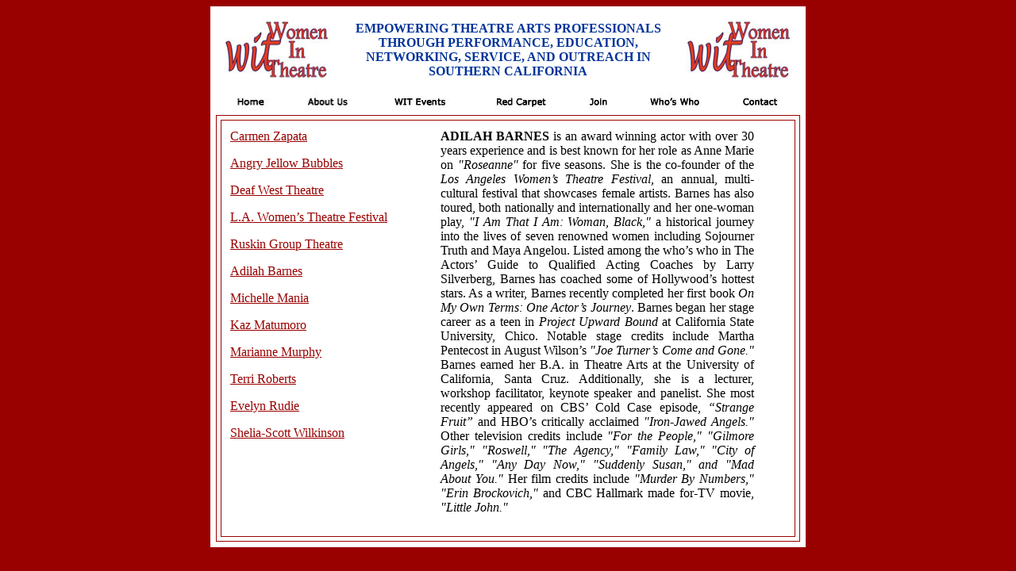

--- FILE ---
content_type: text/html
request_url: https://womenintheatre.com/Pages/red%20carpet/adilahbarnesbio.html
body_size: 2815
content:
<!DOCTYPE HTML PUBLIC "-//W3C//DTD HTML 4.01 Transitional//EN">
<html>
<head><link rel="shortcut icon" href="favicon.ico" >
<title>WIT Red Carpet - Adilah Barnes</title>
<meta http-equiv="Content-Type" content="text/html; charset=iso-8859-1">
<script language="JavaScript" type="text/JavaScript">
<!--
function MM_preloadImages() { //v3.0
  var d=document; if(d.images){ if(!d.MM_p) d.MM_p=new Array();
    var i,j=d.MM_p.length,a=MM_preloadImages.arguments; for(i=0; i<a.length; i++)
    if (a[i].indexOf("#")!=0){ d.MM_p[j]=new Image; d.MM_p[j++].src=a[i];}}
}

function MM_findObj(n, d) { //v4.01
  var p,i,x;  if(!d) d=document; if((p=n.indexOf("?"))>0&&parent.frames.length) {
    d=parent.frames[n.substring(p+1)].document; n=n.substring(0,p);}
  if(!(x=d[n])&&d.all) x=d.all[n]; for (i=0;!x&&i<d.forms.length;i++) x=d.forms[i][n];
  for(i=0;!x&&d.layers&&i<d.layers.length;i++) x=MM_findObj(n,d.layers[i].document);
  if(!x && d.getElementById) x=d.getElementById(n); return x;
}

function MM_nbGroup(event, grpName) { //v6.0
  var i,img,nbArr,args=MM_nbGroup.arguments;
  if (event == "init" && args.length > 2) {
    if ((img = MM_findObj(args[2])) != null && !img.MM_init) {
      img.MM_init = true; img.MM_up = args[3]; img.MM_dn = img.src;
      if ((nbArr = document[grpName]) == null) nbArr = document[grpName] = new Array();
      nbArr[nbArr.length] = img;
      for (i=4; i < args.length-1; i+=2) if ((img = MM_findObj(args[i])) != null) {
        if (!img.MM_up) img.MM_up = img.src;
        img.src = img.MM_dn = args[i+1];
        nbArr[nbArr.length] = img;
    } }
  } else if (event == "over") {
    document.MM_nbOver = nbArr = new Array();
    for (i=1; i < args.length-1; i+=3) if ((img = MM_findObj(args[i])) != null) {
      if (!img.MM_up) img.MM_up = img.src;
      img.src = (img.MM_dn && args[i+2]) ? args[i+2] : ((args[i+1])? args[i+1] : img.MM_up);
      nbArr[nbArr.length] = img;
    }
  } else if (event == "out" ) {
    for (i=0; i < document.MM_nbOver.length; i++) {
      img = document.MM_nbOver[i]; img.src = (img.MM_dn) ? img.MM_dn : img.MM_up; }
  } else if (event == "down") {
    nbArr = document[grpName];
    if (nbArr)
      for (i=0; i < nbArr.length; i++) { img=nbArr[i]; img.src = img.MM_up; img.MM_dn = 0; }
    document[grpName] = nbArr = new Array();
    for (i=2; i < args.length-1; i+=2) if ((img = MM_findObj(args[i])) != null) {
      if (!img.MM_up) img.MM_up = img.src;
      img.src = img.MM_dn = (args[i+1])? args[i+1] : img.MM_up;
      nbArr[nbArr.length] = img;
  } }
}
//-->
</script>
</head>

<body bgcolor="#990000" link="990000" vlink="990000" alink="#003399" onLoad="MM_preloadImages('../Contact.html','../../Images/ButtonHomeRO.jpg','../../Images/ButtonAboutRO.jpg','../../Images/ButtonEventsRO.jpg','../../Images/ButtonRedCarpetRO.jpg','../../Images/ButtonJoinRO.jpg','../../Images/ButtonContactRO.jpg','../../Images/ButtonWhosWhoRO.jpg')">
<table width="750" align="center" bgcolor="#FFFFFF">
  <tr>
    <td width="694" valign="top"><table width="100%" cellpadding="2">
      <tr>
        <td valign="top"><table cellpadding="5" cellspacing="5">
          <tr>
            <td align="center" valign="middle"><div align="center"><font color="#003399" size="3"><img src="../../Images/WITLogoSmall.jpg" width="134" height="77"></font></div>
            </td>
            <td><div align="center"><font color="#003399" size="3"><strong>EMPOWERING
                    THEATRE ARTS PROFESSIONALS THROUGH PERFORMANCE, EDUCATION,
                    NETWORKING, SERVICE, AND OUTREACH IN SOUTHERN CALIFORNIA</strong></font></div>
            </td>
            <td><img src="../../Images/WITLogoSmall.jpg" width="134" height="77"></td>
          </tr>
        </table>        
          <table width="100%" align="center" cellpadding="2" cellspacing="2">
            <tr>
              <td><div align="center"><a href="../../index.html" target="_top" onClick="MM_nbGroup('down','group1','Home','',1)" onMouseOver="MM_nbGroup('over','Home','../../Images/ButtonHomeRO.jpg','',1)" onMouseOut="MM_nbGroup('out')"><img src="../../Images/ButtonHome.jpg" alt="" name="Home" width="59" height="24" border="0" onload=""></a></div>              </td>
              <td><div align="center"><a href="../About.html" target="_top" onClick="MM_nbGroup('down','group1','AboutUs','',1)" onMouseOver="MM_nbGroup('over','AboutUs','../../Images/ButtonAboutRO.jpg','',1)" onMouseOut="MM_nbGroup('out')"><img src="../../Images/ButtonAbout.jpg" alt="" name="AboutUs" width="71" height="24" border="0" onload=""></a></div>              </td>
              <td><div align="center"><a href="../Events.html" target="_top" onClick="MM_nbGroup('down','group1','WitEvents','',1)" onMouseOver="MM_nbGroup('over','WitEvents','../../Images/ButtonEventsRO.jpg','',1)" onMouseOut="MM_nbGroup('out')"><img src="../../Images/ButtonEvents.jpg" alt="" name="WitEvents" width="88" height="24" border="0" onload=""></a></div>              </td>
              <td><div align="center"><a href="WITredcarpet.html" target="_top" onClick="MM_nbGroup('down','group1','RedCarpet','',1)" onMouseOver="MM_nbGroup('over','RedCarpet','../../Images/ButtonRedCarpetRO.jpg','',1)" onMouseOut="MM_nbGroup('out')"><img src="../../Images/ButtonRedCarpet.jpg" alt="" name="RedCarpet" width="86" height="24" border="0" onload=""></a></div>              </td>
              <td><div align="center"><a href="../Benefits.html" target="_top" onClick="MM_nbGroup('down','group1','Join','',1)" onMouseOver="MM_nbGroup('over','Join','../../Images/ButtonJoinRO.jpg','',1)" onMouseOut="MM_nbGroup('out')"><img src="../../Images/ButtonJoin.jpg" alt="" name="Join" border="0" onload=""></a></div>              </td>
              <td><div align="center"><a href="../whoswho.html" target="_top" onClick="MM_nbGroup('down','group1','WhosWho','',1)" onMouseOver="MM_nbGroup('over','WhosWho','../../Images/ButtonWhosWhoRO.jpg','',1)" onMouseOut="MM_nbGroup('out')"><img src="../../Images/ButtonWhosWho.jpg" alt="" name="WhosWho" border="0" onload=""></a></div>              </td>
              <td><div align="center"><a href="../Contact.html" target="_top" onClick="MM_nbGroup('down','group1','Contact','',1)" onMouseOver="MM_nbGroup('over','Contact','../../Images/ButtonContactRO.jpg','',1)" onMouseOut="MM_nbGroup('out')"><img src="../../Images/ButtonContact.jpg" alt="" name="Contact" width="65" height="24" border="0" onload=""></a></div>              </td>
            </tr>
          </table>
          <table width="100%" border="1" cellpadding="5" cellspacing="5" bordercolor="#990000">
              <tr>
                <td valign="top"><table width="100%">
                  <tr>
                    <td valign="top"><div align="left">
                      <table width="100%">
                        <tr>
                          <td width="200" valign="top"><p><a href="carmenzapatabio.html" target="_top">Carmen Zapata</a></p>
                            <p><a href="angryjellobio.html" target="_top">Angry Jellow Bubbles</a></p>
                            <p><a href="deafwestbio.html" target="_top">Deaf West Theatre</a></p>
                            <p><a href="lawomenstheatrebio.html" target="_top">L.A.
                              Women&#8217;s Theatre Festival</a></p>
                            <p><a href="ruskingroupbio.html" target="_top">Ruskin Group Theatre</a></p>
                            <p><a href="adilahbarnesbio.html" target="_top">Adilah Barnes</a></p>
                            <p><a href="michellemaniabio.html" target="_top">Michelle Mania</a></p>
                            <p><a href="kazmatumorobio.html" target="_top">Kaz Matumoro</a></p>
                            <p><a href="mariannemurphybio.html" target="_top">Marianne
                              Murphy</a></p>
                            <p><a href="terrirobertsbio.html" target="_top">Terri Roberts</a></p>
                            <p><a href="evelynrudiebio.html" target="_top">Evelyn Rudie</a></p>
                            <p><a href="sheliascottwilkinsonbio.html" target="_top">Shelia-Scott Wilkinson</a></p></td>
                          <td width="429" valign="top"><blockquote>
                            <div align="justify"><strong>ADILAH BARNES</strong>                                is
                              an award winning actor with over 30 years experience
                              and is best known for her role as Anne
                              Marie on <em>&quot;Roseanne&quot;</em>                                for
                              five seasons. She is the co-founder of the <em>Los
                              Angeles Women&#8217;s Theatre Festival,</em> an
                              annual, multi-cultural festival that showcases
                              female artists.
                                Barnes has also toured, both nationally and internationally
                                and her one-woman play, <em>&quot;I Am That I Am:
                                Woman, Black,&quot;</em> a historical journey
                                into the lives of seven renowned
                                women including Sojourner Truth and Maya Angelou.
                                Listed among the who&#8217;s who in The Actors&#8217; Guide
                                to Qualified Acting Coaches by Larry Silverberg,
                                Barnes has coached some of Hollywood&#8217;s
                                hottest stars. As a writer, Barnes recently completed
                                her
                                first book <em>On My Own Terms: One Actor&#8217;s
                                Journey</em>. Barnes began her stage career as
                                a teen in <em>Project
                                Upward Bound</em> at California State University,
                                Chico. Notable stage credits include Martha Pentecost
                                in
                                August Wilson&#8217;s <em>&quot;Joe Turner&#8217;s
                                Come and Gone.&quot;</em> Barnes earned her B.A.
                                in Theatre Arts
                                at the
                                University of California, Santa Cruz. Additionally,
                                she is a lecturer, workshop facilitator, keynote
                                speaker and panelist. She most recently appeared
                                on CBS&#8217; Cold Case episode, <em>&#8220;Strange
                                Fruit&#8221;</em> and
                                HBO&#8217;s critically acclaimed <em>&quot;Iron-Jawed
                                Angels.&quot;</em> Other television credits include
                                <em>&quot;For the People,&quot;
                                &quot;Gilmore Girls,&quot; &quot;Roswell,&quot; &quot;The Agency,&quot; &quot;Family
                                Law,&quot; &quot;City of Angels,&quot; &quot;Any Day Now,&quot; &quot;Suddenly
                                Susan,&quot; and
                                &quot;Mad About
                                You.&quot;</em> Her film credits include <em>&quot;Murder
                                By Numbers,&quot;</em> <em>&quot;Erin Brockovich,&quot;</em> and
                                CBC Hallmark made for-TV
                                movie, <em>&quot;Little John.&quot;</em></div>
                          </blockquote>
                          </td>
                        </tr>
                      </table>
                      </div></td>
                  </tr>
                </table>                
                </td>
              </tr>
            </table>
        </td>
      </tr>
    </table></td>
  </tr>
</table>
</body>
</html>
